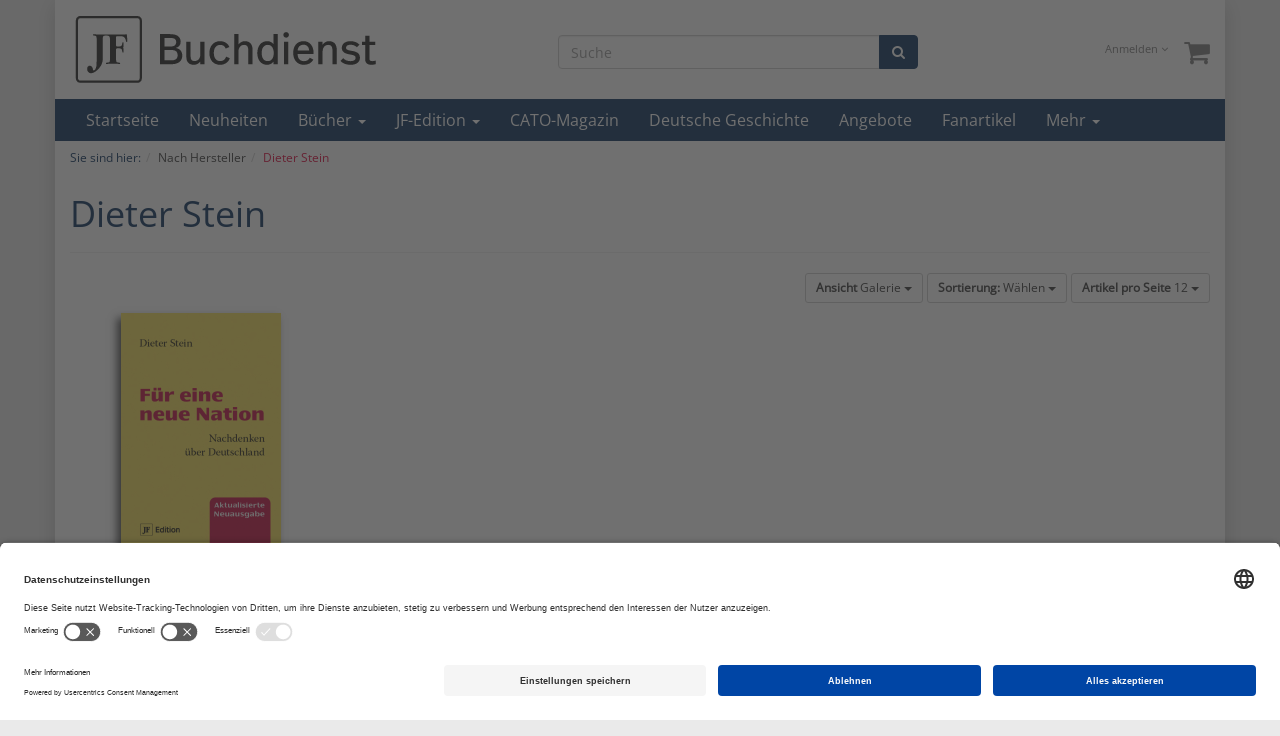

--- FILE ---
content_type: text/html; charset=UTF-8
request_url: https://jf-buchdienst.de/Nach-Autor/Dieter-Stein/
body_size: 11279
content:
<!DOCTYPE html>
<html lang="de"  class="wf-myriadpro-n7-active wf-myriadpro-i7-active wf-myriadpro-i4-active wf-myriadpro-n4-active wf-myriadpro-n6-active wf-myriadpro-i6-active wf-active">
    <head>

      <!-- Google tag (gtag.js) -->
      <script async src="https://www.googletagmanager.com/gtag/js?id=G-X81SFR40MJ"></script>
      <script>
        window.dataLayer = window.dataLayer || [];
        function gtag(){dataLayer.push(arguments);}
        gtag('js', new Date());

        gtag('config', 'G-X81SFR40MJ');
      </script>

      <!-- End Google tag (gtag.js)-->
      
                        <meta http-equiv="X-UA-Compatible" content="IE=edge"><meta name="viewport" id="Viewport" content="width=device-width, initial-scale=1, maximum-scale=1, minimum-scale=1, user-scalable=no"><meta http-equiv="Content-Type" content="text/html; charset=UTF-8"><title>JF-Buchdienst | Dieter Stein | Aktuelle Bücher zu Politik, Wirtschaft, Wissen und Geschichte</title><meta name="description" content="nach hersteller, dieter stein - Für eine neue Nation"><meta data-privacy-proxy-server="https://privacy-proxy-server.usercentrics.eu"><script type="application/javascript" src="https://privacy-proxy.usercentrics.eu/latest/uc-block.bundle.js"></script><script>uc.deactivateBlocking([""]);</script><meta name="keywords" content="nach, hersteller, dieter, stein, document, getelementsbyclassname, #039;tabbedwidgetbox, #039;, -, neue, nation"><meta property="og:site_name" content="https://jf-buchdienst.de/"><meta property="og:title" content="JF-Buchdienst | Dieter Stein | Aktuelle Bücher zu Politik, Wirtschaft, Wissen und Geschichte"><meta property="og:description" content="nach hersteller, dieter stein - Für eine neue Nation"><meta property="og:type" content="website"><meta property="og:image" content="https://jf-buchdienst.de/out/jf_buchdienstv3/img/basket.png"><meta property="og:url" content="https://jf-buchdienst.de/"><link rel="canonical" href="https://jf-buchdienst.de/Nach-Autor/Dieter-Stein/"><!-- iOS Homescreen Icon (version < 4.2)--><link rel="apple-touch-icon-precomposed" media="screen and (resolution: 163dpi)" href="https://jf-buchdienst.de/out/jf_buchdienstv3/img/favicons/favicon_512x512.png" /><!-- iOS Homescreen Icon --><link rel="apple-touch-icon-precomposed" href="https://jf-buchdienst.de/out/jf_buchdienstv3/img/favicons/favicon_512x512.png" /><!-- iPad Homescreen Icon (version < 4.2) --><link rel="apple-touch-icon-precomposed" media="screen and (resolution: 132dpi)" href="https://jf-buchdienst.de/out/jf_buchdienstv3/img/favicons/favicon_512x512.png" /><!-- iPad Homescreen Icon --><link rel="apple-touch-icon-precomposed" sizes="72x72" href="https://jf-buchdienst.de/out/jf_buchdienstv3/img/favicons/favicon_512x512.png" /><!-- iPhone 4 Homescreen Icon (version < 4.2) --><link rel="apple-touch-icon-precomposed" media="screen and (resolution: 326dpi)" href="https://jf-buchdienst.de/out/jf_buchdienstv3/img/favicons/favicon_512x512.png" /><!-- iPhone 4 Homescreen Icon --><link rel="apple-touch-icon-precomposed" sizes="114x114" href="https://jf-buchdienst.de/out/jf_buchdienstv3/img/favicons/favicon_512x512.png" /><!-- new iPad Homescreen Icon and iOS Version > 4.2 --><link rel="apple-touch-icon-precomposed" sizes="144x144" href="https://jf-buchdienst.de/out/jf_buchdienstv3/img/favicons/favicon_512x512.png" /><!-- Windows 8 --><meta name="msapplication-TileColor" content="#D83434"> <!-- Kachel-Farbe --><meta name="msapplication-TileImage" content="https://jf-buchdienst.de/out/jf_buchdienstv3/img/favicons/favicon_512x512.png"><!-- Fluid --><link rel="fluid-icon" href="https://jf-buchdienst.de/out/jf_buchdienstv3/img/favicons/favicon_512x512.png" title="JF-Buchdienst | Dieter Stein | Aktuelle Bücher zu Politik, Wirtschaft, Wissen und Geschichte" /><!-- Shortcut Icons --><link rel="shortcut icon" href="https://jf-buchdienst.de/out/jf_buchdienstv3/img/favicons/favicon.ico?rand=1" type="image/x-icon" /><link rel="icon" href="https://jf-buchdienst.de/out/jf_buchdienstv3/img/favicons/favicon_16x16.png" sizes="16x16" /><link rel="icon" href="https://jf-buchdienst.de/out/jf_buchdienstv3/img/favicons/favicon_32x32.png" sizes="32x32" /><link rel="icon" href="https://jf-buchdienst.de/out/jf_buchdienstv3/img/favicons/favicon_48x48.png" sizes="48x48" /><link rel="icon" href="https://jf-buchdienst.de/out/jf_buchdienstv3/img/favicons/favicon_64x64.png" sizes="64x64" /><link rel="icon" href="https://jf-buchdienst.de/out/jf_buchdienstv3/img/favicons/favicon_128x128.png" sizes="128x128" />

                <link rel="stylesheet" type="text/css" href="https://jf-buchdienst.de/modules/oe/oepaypal/out/src/css/paypal_installment.css?1709822626" />
<link rel="stylesheet" type="text/css" href="https://jf-buchdienst.de/modules/digidesk/dd_menu/out/src/css/style.min.css?1709822572" />
<link rel="stylesheet" type="text/css" href="https://jf-buchdienst.de/out/jf_buchdienstv3/src/css/styles.min.css?1742565814" />


        <!-- HTML5 shim and Respond.js IE8 support of HTML5 elements and media queries -->
        <!--[if lt IE 9]>
        <script src="https://oss.maxcdn.com/libs/html5shiv/3.7.0/html5shiv.js"></script>
        <script src="https://oss.maxcdn.com/libs/respond.js/1.4.2/respond.min.js"></script>
        <![endif]-->



    </head>
  <!-- OXID eShop Community Edition, Version 6, Shopping Cart System (c) OXID eSales AG 2003 - 2026 - https://www.oxid-esales.com -->
    <body class="cl-manufacturerlist" style="background:#eaeaea;">

        

    <div class="container">
            <div class="main-row">
                                        
    
        
    
    <header id="header">

        <div class="container-fluid">

            <div class="header-box">

                <div class="row">
                    <div class="col-xs-5 col-sm-6 col-md-4 logo-col">
                        
                                                                                                                <a href="https://jf-buchdienst.de/startseite/" title="JF-Buchdienst">
                                <img src="https://jf-buchdienst.de/out/jf_buchdienstv3/img/jf_kurzlogo_buchdienst_outline_schwarz.svg" alt="JF-Buchdienst" style="width:auto;max-width:90%;height:auto;;margin-top:-20px !important;margin-bottom:-30px !important;">
                                                        </a>
                        
                    </div>
                    <div class="col-xs-7 col-sm-6 col-md-4 col-md-push-4 menus-col">
                        
                            <div class="menu-dropdowns pull-right">
                                
                                                                        
                                
                                
                                                                        
                                

                                
                                                                                                                                                                                        <div class="btn-group service-menu showLogin">
    <button type="button" class="btn dropdown-toggle" data-toggle="dropdown" data-href="https://jf-buchdienst.de/mein-konto/">
        
                            Anmelden
                                    


            <i class="fa fa-angle-down hidden-xs"></i>
        
    </button>
    <ul class="dropdown-menu dropdown-menu-right pull-right" role="menu">
        
            <li>
                <div class="row">
                    <div class="col-xs-12 col-sm-5 pull-right">
                        <div class="service-menu-box clearfix">
                            <div class="topPopList">
    
        <span class="lead">Konto</span>
        <div class="flyoutBox">
            <ul id="services" class="list-unstyled">
                
                    <li>
                        <a href="https://jf-buchdienst.de/mein-konto/">Mein Konto</a>
                    </li>
                                        <li>
                        <a href="https://jf-buchdienst.de/mein-merkzettel/"><span>Mein Merkzettel</span></a>
                                            </li>
                                                                            
            </ul>
        </div>
    
</div>                                                    </div>
                    </div>
                                            <div class="col-xs-12 col-sm-7">
                            <div class="service-menu-box clearfix">
                                    <form class="form" id="login" name="login" action="https://jf-buchdienst.de/index.php?" method="post">
        <div id="loginBox" class="loginBox" >
            
<input type="hidden" name="lang" value="0" />
            <input type="hidden" name="mnid" value="at3anexbtemhxeva4dqfs7ttvkzssk1r" />
<input type="hidden" name="listtype" value="manufacturer" />
<input type="hidden" name="actcontrol" value="manufacturerlist" />

            <input type="hidden" name="fnc" value="login_noredirect">
            <input type="hidden" name="cl" value="manufacturerlist">
                        <input type="hidden" name="pgNr" value="0">
            <input type="hidden" name="CustomError" value="loginBoxErrors">
            
            <span class="lead">Anmelden</span>

            <div class="form-group">
                <input id="loginEmail" type="email" name="lgn_usr" value="" class="form-control" placeholder="E-Mail-Adresse">
            </div>

            <div class="form-group">
                <div class="input-group">
                    <input id="loginPasword" type="password" name="lgn_pwd" class="form-control" value="" placeholder="Passwort">
                    <span class="input-group-btn">
                        <a class="forgotPasswordOpener btn btn-default" href="https://jf-buchdienst.de/passwort-vergessen/" title="Passwort vergessen?">?</a>
                    </span>
                </div>
            </div>

                            <div class="checkbox">
                    <label>
                        <input type="checkbox" class="checkbox" value="1" name="lgn_cook" id="remember"> Passwort merken
                    </label>
                </div>
            
            <button type="submit" class="btn btn-primary">Anmelden</button>

                            <a class="btn" id="registerLink" role="button" href="https://jf-buchdienst.de/konto-eroeffnen/" title="Registrieren">Registrieren</a>
            
            

        </div>
    </form>
                            </div>
                        </div>
                                    </div>
            </li>
        
    </ul>
</div>
                                

                                
                                                                                                                                                                                        <div class="btn-group minibasket-menu">
    <button type="button" class="btn dropdown-toggle" data-toggle="dropdown" data-href="https://jf-buchdienst.de/warenkorb/">
        
            <i class="fa fa-shopping-cart fa-2x" aria-hidden="true"></i>
                    
    </button>
    <ul class="dropdown-menu dropdown-menu-right pull-right" role="menu">
        
            <li>
                <div class="row">
                    <div class="col-xs-12 pull-right">
                        <div class="minibasket-menu-box">
                            

            
            <div class="alert alert-info">Der Warenkorb ist leer.</div>
        
    
                        </div>
                    </div>
                </div>
            </li>
        
    </ul>
</div>
                                
                            </div>
                        
                    </div>
                    <div class="col-xs-12 col-sm-12 col-md-4 col-md-pull-3 search-col">
                        
            <form class="form search" role="form" action="https://jf-buchdienst.de/index.php?" method="get" name="search">
            
<input type="hidden" name="lang" value="0" />
            <input type="hidden" name="cl" value="search">

            
                <div class="input-group">
                    
                        <input class="form-control" type="text" id="searchParam" name="searchparam" value="" placeholder="Suche">
                    

                    
                        <span class="input-group-btn">
                            <button type="submit" class="btn btn-primary" title="Suchen">
                                <i class="fa fa-search"></i>
                            </button>
                        </span>
                    
                </div>
            
        </form>
                        </div>
                </div>

            </div>
        </div>



        
            <nav id="mainnavext" class="navbar navbar-default" role="navigation" >
        <div class="dd-menu-wrapper ">

            
                <div class="navbar-header">
                    <button type="button" class="navbar-toggle collapsed" data-toggle="collapse" data-target=".dd-menu">
                                                    <span class="sr-only">Toggle navigation</span>
                            <span class="icon-bar"></span>
                            <span class="icon-bar"></span>
                            <span class="icon-bar"></span>
                                                                    </button><span class="menu-header-span visible-xs-inline">Menü</span>
                                    </div>
            

            
                <div class="collapse navbar-collapse dd-menu" id="navbar-collapse">

                    
                    
                        <ul id="navigationext" class="nav navbar-nav">

                            
                                                                    

                            
        
        <li class="     ">
            <a href="https://jf-buchdienst.de/" target="_self" class=" "  aria-haspopup="true" aria-expanded="false" >
                Startseite            </a>
                    </li>
                                
        
        <li class="    link ">
            <a href="https://jf-buchdienst.de/Neuheiten/" target="_self" class=" "  aria-haspopup="true" aria-expanded="false" >
                Neuheiten            </a>
                    </li>
                                
        
                                            
                                
                
            
        
        <li class="dropdown dd-tree-dropdown     ">
            <a href="https://jf-buchdienst.de/Buecher/Politik/" target="_self" class="dropdown-toggle " data-toggle="dropdown" aria-haspopup="true" aria-expanded="false" >
                Bücher <span class="caret"></span>            </a>
                                                                            

    <ul class="dropdown-menu dd-nav-tree" role="menu"  >

                                                
                                        
            <li class="dropdown dd-nav-tree-dropdown" >
                <a href="https://jf-buchdienst.de/Buecher/Politik-und-Gesellschaft/" class=" dropdown-toggle  " target="_self" data-toggle="dropdown" aria-haspopup="true" aria-expanded="false" >Politik und Gesellschaft</a>
                                        

    <ul class="dropdown-menu dd-nav-tree dd-nav-tree-sub" role="menu"  >

                                                
                                        
            <li class="" >
                <a href="https://jf-buchdienst.de/Buecher/Politik-und-Gesellschaft/Energie-und-Klima/" class=" " target="_self"  aria-haspopup="true" aria-expanded="false" >Energie und Klima</a>
                            </li>
                                                
                                        
            <li class="" >
                <a href="https://jf-buchdienst.de/Buecher/Politik-und-Gesellschaft/Innen-und-Sozialpolitik/" class=" " target="_self"  aria-haspopup="true" aria-expanded="false" >Innen- und Sozialpolitik</a>
                            </li>
                                                
                                        
            <li class="" >
                <a href="https://jf-buchdienst.de/Buecher/Politik-und-Gesellschaft/Gesellschaft-und-Zusammenleben/" class=" " target="_self"  aria-haspopup="true" aria-expanded="false" >Gesellschaft und Zusammenleben</a>
                            </li>
            </ul>

                            </li>
                                                
                                        
            <li class="" >
                <a href="https://jf-buchdienst.de/Buecher/Politik/" class=" " target="_self"  aria-haspopup="true" aria-expanded="false" >Politik</a>
                            </li>
                                                
                                        
            <li class="" >
                <a href="https://jf-buchdienst.de/Buecher/Wirtschaft/" class=" " target="_self"  aria-haspopup="true" aria-expanded="false" >Wirtschaft</a>
                            </li>
                                                
                                        
            <li class="dropdown dd-nav-tree-dropdown" >
                <a href="https://jf-buchdienst.de/Buecher/Geschichte/" class=" dropdown-toggle  " target="_self" data-toggle="dropdown" aria-haspopup="true" aria-expanded="false" >Geschichte</a>
                                        

    <ul class="dropdown-menu dd-nav-tree dd-nav-tree-sub" role="menu"  >

                                                
                                        
            <li class="" >
                <a href="https://jf-buchdienst.de/Buecher/Geschichte/Fruehgeschichte-Altertum-Mittelalter/" class=" " target="_self"  aria-haspopup="true" aria-expanded="false" >Frühgeschichte, Altertum, Mittelalter</a>
                            </li>
                                                
                                        
            <li class="" >
                <a href="https://jf-buchdienst.de/Buecher/Geschichte/von-Luther-zu-Bismarck/" class=" " target="_self"  aria-haspopup="true" aria-expanded="false" >von Luther zu Bismarck</a>
                            </li>
                                                
                                        
            <li class="" >
                <a href="https://jf-buchdienst.de/Buecher/Geschichte/Kaiserreich-und-Weimarer-Republik/" class=" " target="_self"  aria-haspopup="true" aria-expanded="false" >Kaiserreich und Weimarer Republik</a>
                            </li>
                                                
                                        
            <li class="" >
                <a href="https://jf-buchdienst.de/Buecher/Geschichte/Drittes-Reich-und-Zweiter-Weltkrieg/" class=" " target="_self"  aria-haspopup="true" aria-expanded="false" >Drittes Reich und Zweiter Weltkrieg</a>
                            </li>
                                                
                                        
            <li class="" >
                <a href="https://jf-buchdienst.de/Buecher/Geschichte/Ost-und-West/" class=" " target="_self"  aria-haspopup="true" aria-expanded="false" >Ost und West</a>
                            </li>
            </ul>

                            </li>
                                                
                                        
            <li class="dropdown dd-nav-tree-dropdown" >
                <a href="https://jf-buchdienst.de/Buecher/Zeitgeschichte/" class=" dropdown-toggle  " target="_self" data-toggle="dropdown" aria-haspopup="true" aria-expanded="false" >Zeitgeschichte</a>
                                        

    <ul class="dropdown-menu dd-nav-tree dd-nav-tree-sub" role="menu"  >

                                                
                                        
            <li class="" >
                <a href="https://jf-buchdienst.de/Buecher/Zeitgeschichte/Widerstand/" class=" " target="_self"  aria-haspopup="true" aria-expanded="false" >Widerstand</a>
                            </li>
                                                
                                        
            <li class="" >
                <a href="https://jf-buchdienst.de/Buecher/Zeitgeschichte/Biographien-Berichte/" class=" " target="_self"  aria-haspopup="true" aria-expanded="false" >Biographien &amp; Berichte</a>
                            </li>
                                                
                                        
            <li class="" >
                <a href="https://jf-buchdienst.de/Buecher/Zeitgeschichte/DDR/" class=" " target="_self"  aria-haspopup="true" aria-expanded="false" >DDR</a>
                            </li>
                                                
                                        
            <li class="" >
                <a href="https://jf-buchdienst.de/Buecher/Zeitgeschichte/Zweiter-Weltkrieg/" class=" " target="_self"  aria-haspopup="true" aria-expanded="false" >Zweiter Weltkrieg</a>
                            </li>
                                                
                                        
            <li class="" >
                <a href="https://jf-buchdienst.de/Buecher/Zeitgeschichte/Zwischenkriegszeit/" class=" " target="_self"  aria-haspopup="true" aria-expanded="false" >Zwischenkriegszeit</a>
                            </li>
                                                
                                        
            <li class="" >
                <a href="https://jf-buchdienst.de/Buecher/Zeitgeschichte/Drittes-Reich/" class=" " target="_self"  aria-haspopup="true" aria-expanded="false" >Drittes Reich</a>
                            </li>
                                                
                                        
            <li class="" >
                <a href="https://jf-buchdienst.de/Buecher/Zeitgeschichte/Flucht-Vertreibung/" class=" " target="_self"  aria-haspopup="true" aria-expanded="false" >Flucht &amp; Vertreibung</a>
                            </li>
                                                
                                        
            <li class="" >
                <a href="https://jf-buchdienst.de/Buecher/Zeitgeschichte/Kriegsende-Nachkriegszeit/" class=" " target="_self"  aria-haspopup="true" aria-expanded="false" >Kriegsende &amp; Nachkriegszeit</a>
                            </li>
                                                
                                        
            <li class="" >
                <a href="https://jf-buchdienst.de/Buecher/Zeitgeschichte/Totalitarismus-Kommunismus/" class=" " target="_self"  aria-haspopup="true" aria-expanded="false" >Totalitarismus &amp; Kommunismus</a>
                            </li>
            </ul>

                            </li>
                                                
                                        
            <li class="" >
                <a href="https://jf-buchdienst.de/Buecher/Kultur/" class=" " target="_self"  aria-haspopup="true" aria-expanded="false" >Kultur</a>
                            </li>
                                                
                                        
            <li class="" >
                <a href="https://jf-buchdienst.de/Buecher/Wissen/" class=" " target="_self"  aria-haspopup="true" aria-expanded="false" >Wissen</a>
                            </li>
                                                
                                        
            <li class="" >
                <a href="https://jf-buchdienst.de/Buecher/Religion/" class=" " target="_self"  aria-haspopup="true" aria-expanded="false" >Religion</a>
                            </li>
                                                
                                        
            <li class="" >
                <a href="https://jf-buchdienst.de/Buecher/Philosophie/" class=" " target="_self"  aria-haspopup="true" aria-expanded="false" >Philosophie</a>
                            </li>
                                                
                                        
            <li class="dropdown dd-nav-tree-dropdown" >
                <a href="https://jf-buchdienst.de/Buecher/Romane/" class=" dropdown-toggle  " target="_self" data-toggle="dropdown" aria-haspopup="true" aria-expanded="false" >Romane</a>
                                        

    <ul class="dropdown-menu dd-nav-tree dd-nav-tree-sub" role="menu"  >

                                                
                                        
            <li class="" >
                <a href="https://jf-buchdienst.de/Buecher/Romane/Schoene-Bibliothek/" class=" " target="_self"  aria-haspopup="true" aria-expanded="false" >Schöne Bibliothek</a>
                            </li>
                                                
                                        
            <li class="" >
                <a href="https://jf-buchdienst.de/Buecher/Romane/Schmuckausgaben/" class=" " target="_self"  aria-haspopup="true" aria-expanded="false" >Schmuckausgaben</a>
                            </li>
            </ul>

                            </li>
                                                
                                        
            <li class="dropdown dd-nav-tree-dropdown" >
                <a href="https://jf-buchdienst.de/Buecher/Kinder-Jugendbuecher/" class=" dropdown-toggle  " target="_self" data-toggle="dropdown" aria-haspopup="true" aria-expanded="false" >Kinder &amp; Jugendbücher</a>
                                        

    <ul class="dropdown-menu dd-nav-tree dd-nav-tree-sub" role="menu"  >

                                                
                                        
            <li class="" >
                <a href="https://jf-buchdienst.de/Buecher/Kinder-Jugendbuecher/fuer-Weihnachten/" class=" " target="_self"  aria-haspopup="true" aria-expanded="false" >für Weihnachten</a>
                            </li>
                                                
                                        
            <li class="" >
                <a href="https://jf-buchdienst.de/Buecher/Kinder-Jugendbuecher/Kleinkindbuch-2-6-Jahre/" class=" " target="_self"  aria-haspopup="true" aria-expanded="false" >Kleinkindbuch 2 - 6 Jahre</a>
                            </li>
                                                
                                        
            <li class="" >
                <a href="https://jf-buchdienst.de/Buecher/Kinder-Jugendbuecher/Kinderbuch-6-12-Jahre/" class=" " target="_self"  aria-haspopup="true" aria-expanded="false" >Kinderbuch 6 - 12 Jahre</a>
                            </li>
                                                
                                        
            <li class="" >
                <a href="https://jf-buchdienst.de/Buecher/Kinder-Jugendbuecher/Jugendbuch-12-16-Jahre/" class=" " target="_self"  aria-haspopup="true" aria-expanded="false" >Jugendbuch 12 - 16 Jahre</a>
                            </li>
                                                
                                        
            <li class="" >
                <a href="https://jf-buchdienst.de/Buecher/Kinder-Jugendbuecher/Natur-Abenteuer/" class=" " target="_self"  aria-haspopup="true" aria-expanded="false" >Natur / Abenteuer</a>
                            </li>
                                                
                                        
            <li class="" >
                <a href="https://jf-buchdienst.de/Buecher/Kinder-Jugendbuecher/Basteln-Kreatives/" class=" " target="_self"  aria-haspopup="true" aria-expanded="false" >Basteln / Kreatives</a>
                            </li>
                                                
                                        
            <li class="" >
                <a href="https://jf-buchdienst.de/Buecher/Kinder-Jugendbuecher/Klassiker-Nostalgie/" class=" " target="_self"  aria-haspopup="true" aria-expanded="false" >Klassiker / Nostalgie</a>
                            </li>
                                                
                                        
            <li class="" >
                <a href="https://jf-buchdienst.de/Buecher/Kinder-Jugendbuecher/Christliche-Kinderbuecher/" class=" " target="_self"  aria-haspopup="true" aria-expanded="false" >Christliche Kinderbücher</a>
                            </li>
                                                
                                        
            <li class="dropdown dd-nav-tree-dropdown" >
                <a href="https://jf-buchdienst.de/Buecher/Kinder-Jugendbuecher/Graphic-Novel/" class=" dropdown-toggle  " target="_self" data-toggle="dropdown" aria-haspopup="true" aria-expanded="false" >Graphic Novel</a>
                                        

    <ul class="dropdown-menu dd-nav-tree dd-nav-tree-sub" role="menu"  >

                                                
                                        
            <li class="" >
                <a href="https://jf-buchdienst.de/Buecher/Kinder-Jugendbuecher/Graphic-Novel/Mythen-der-Antike/" class=" " target="_self"  aria-haspopup="true" aria-expanded="false" >Mythen der Antike</a>
                            </li>
            </ul>

                            </li>
            </ul>

                            </li>
                                                
                                        
            <li class="" >
                <a href="https://jf-buchdienst.de/Buecher/Poesie/" class=" " target="_self"  aria-haspopup="true" aria-expanded="false" >Poesie</a>
                            </li>
                                                
                                        
            <li class="" >
                <a href="https://jf-buchdienst.de/Buecher/Erzaehlungen/" class=" " target="_self"  aria-haspopup="true" aria-expanded="false" >Erzählungen</a>
                            </li>
                                                
                                        
            <li class="" >
                <a href="https://jf-buchdienst.de/Buecher/Biographien/" class=" " target="_self"  aria-haspopup="true" aria-expanded="false" >Biographien</a>
                            </li>
                                                
                                        
            <li class="" >
                <a href="https://jf-buchdienst.de/Buecher/Freizeit/" class=" " target="_self"  aria-haspopup="true" aria-expanded="false" >Freizeit</a>
                            </li>
                                                
                                        
            <li class="" >
                <a href="https://jf-buchdienst.de/Buecher/Klassiker/" class=" " target="_self"  aria-haspopup="true" aria-expanded="false" >Klassiker</a>
                            </li>
            </ul>

                                    
                    </li>
                                
        
                                            
                                
                
            
        
        <li class="dropdown dd-tree-dropdown     ">
            <a href="https://jf-buchdienst.de/JF-Edition/" target="_self" class="dropdown-toggle " data-toggle="dropdown" aria-haspopup="true" aria-expanded="false" >
                JF-Edition <span class="caret"></span>            </a>
                                                                            

    <ul class="dropdown-menu dd-nav-tree" role="menu"  >

                                                
                                        
            <li class="" >
                <a href="https://jf-buchdienst.de/JF-Edition/Karlheinz-Weissmann/" class=" " target="_self"  aria-haspopup="true" aria-expanded="false" >Karlheinz Weißmann</a>
                            </li>
                                                
                                        
            <li class="" >
                <a href="https://jf-buchdienst.de/JF-Edition/Dieter-Stein/" class=" " target="_self"  aria-haspopup="true" aria-expanded="false" >Dieter Stein</a>
                            </li>
                                                
                                        
            <li class="" >
                <a href="https://jf-buchdienst.de/JF-Edition/Alain-de-Benoist/" class=" " target="_self"  aria-haspopup="true" aria-expanded="false" >Alain de Benoist</a>
                            </li>
                                                
                                        
            <li class="" >
                <a href="https://jf-buchdienst.de/JF-Edition/Guenter-Zehm/" class=" " target="_self"  aria-haspopup="true" aria-expanded="false" >Günter Zehm</a>
                            </li>
                                                
                                        
            <li class="" >
                <a href="https://jf-buchdienst.de/JF-Edition/Thorsten-Hinz/" class=" " target="_self"  aria-haspopup="true" aria-expanded="false" >Thorsten Hinz</a>
                            </li>
                                                
                                        
            <li class="" >
                <a href="https://jf-buchdienst.de/JF-Edition/Wolfgang-Venohr/" class=" " target="_self"  aria-haspopup="true" aria-expanded="false" >Wolfgang Venohr</a>
                            </li>
                                                
                                        
            <li class="" >
                <a href="https://jf-buchdienst.de/JF-Edition/Felix-Krautkraemer/" class=" " target="_self"  aria-haspopup="true" aria-expanded="false" >Felix Krautkrämer</a>
                            </li>
            </ul>

                                    
                    </li>
                                
        
        <li class="     ">
            <a href="https://jf-buchdienst.de/CATO-Magazin/" target="_self" class=" "  aria-haspopup="true" aria-expanded="false" >
                CATO-Magazin            </a>
                    </li>
                                
        
        <li class="     ">
            <a href="https://jf-buchdienst.de/Deutsche-Geschichte/" target="_self" class=" "  aria-haspopup="true" aria-expanded="false" >
                Deutsche Geschichte            </a>
                    </li>
                                
        
        <li class="    sale ">
            <a href="https://jf-buchdienst.de/Angebote/" target="_self" class=" "  aria-haspopup="true" aria-expanded="false" >
                Angebote            </a>
                    </li>
                                
        
        <li class="     ">
            <a href="https://jf-buchdienst.de/Fanartikel/" target="_self" class=" "  aria-haspopup="true" aria-expanded="false" >
                Fanartikel            </a>
                    </li>
                                
        
        <li class="     ">
            <a href="https://jf-buchdienst.de/Hoerbuecher/" target="_self" class=" "  aria-haspopup="true" aria-expanded="false" >
                Hörbücher            </a>
                    </li>
                                
        
        <li class="     ">
            <a href="https://jf-buchdienst.de/Filme/" target="_self" class=" "  aria-haspopup="true" aria-expanded="false" >
                Filme            </a>
                    </li>
    
                                                                    <li class="dropdown dd-tree-dropdown moreLinks" style="display: none;">
                                        <a href="javascript:void(null)" class="dropdown-toggle" data-toggle="dropdown" aria-haspopup="true" aria-expanded="false">
                                            Mehr <span class="caret"></span>
                                        </a>
                                        <ul class="dropdown-menu dd-nav-tree" role="menu"></ul>
                                    </li>
                                                            

                        </ul>
                    

                    
                </div>
            

        </div>
    </nav>

            
        
    
    

        

    </header>




    

    
    <div id="wrapper" >

        <div class="container-fluid">

            <div class="underdog">

                <div class="row">

                    
                </div>

                <div class="content-box">

                                            
                            
    <div class="row"><div class="col-xs-12"><ol id="breadcrumb" class="breadcrumb" itemscope itemtype="http://schema.org/BreadcrumbList"><li class="text-muted">Sie sind hier:</li><li itemprop="itemListElement" itemscope itemtype="http://schema.org/ListItem"><a href="https://jf-buchdienst.de/Nach-Autor/" title="Nach Hersteller" itemprop="item"><span itemprop="name">Nach Hersteller</span></a><meta itemprop="position" content="1" /></li><li itemprop="itemListElement" itemscope itemtype="http://schema.org/ListItem" class="active"><a href="https://jf-buchdienst.de/Nach-Autor/Dieter-Stein/" title="Dieter Stein" itemprop="item"><span itemprop="name">Dieter Stein</span></a><meta itemprop="position" content="2" /></li></ol></div></div>
                        
                    
                        

                    <div class="row">
                        
                        <div class="col-xs-12 ">

                            <div id="content">
                                
                                    
                                                                                
        
        <div class="page-header">
                        <h1>
                Dieter Stein
                            </h1>
        </div>

                
        


            

        
    
        





    
                            
                <div class="listRefine">
                    <div class="refineParams row clear">
    <div class="col-xs-12 pagination-options">
                                    <div class="pull-left">
                            
                                </div>
                    
                    <div class="pull-right options">
                                            
    <div class="btn-group hidden-xs">
        <button type="button" class="btn btn-default btn-sm dropdown-toggle" data-toggle="dropdown">
            <strong>Ansicht</strong> Galerie <span class="caret"></span>
        </button>
        <ul class="dropdown-menu" role="menu">
            <li><a href="https://jf-buchdienst.de/Nach-Autor/Dieter-Stein/?ldtype=infogrid&amp;_artperpage=12&amp;pgNr=0&amp;cl=manufacturerlist&amp;searchparam=&amp;mnid=at3anexbtemhxeva4dqfs7ttvkzssk1r" >Galerie zweispaltig</a></li>
            <li><a href="https://jf-buchdienst.de/Nach-Autor/Dieter-Stein/?ldtype=grid&amp;_artperpage=12&amp;pgNr=0&amp;cl=manufacturerlist&amp;searchparam=&amp;mnid=at3anexbtemhxeva4dqfs7ttvkzssk1r" class="selected" >Galerie</a></li>
            <li><a href="https://jf-buchdienst.de/Nach-Autor/Dieter-Stein/?ldtype=line&amp;_artperpage=12&amp;pgNr=0&amp;cl=manufacturerlist&amp;searchparam=&amp;mnid=at3anexbtemhxeva4dqfs7ttvkzssk1r" >Liste</a></li>
        </ul>
    </div>
                    
                                            
                                            
        <div class="btn-group">
            <button type="button" class="btn btn-default btn-sm dropdown-toggle" data-toggle="dropdown">
                <strong>Sortierung:</strong>
                                    Wählen
                                <span class="caret"></span>
            </button>
            <ul class="dropdown-menu" role="menu">
                                    <li class="desc">
                        <a href="https://jf-buchdienst.de/Nach-Autor/Dieter-Stein/?ldtype=grid&amp;_artperpage=12&amp;listorderby=oxtitle&amp;listorder=desc&amp;pgNr=0&amp;cl=manufacturerlist&amp;searchparam=&amp;mnid=at3anexbtemhxeva4dqfs7ttvkzssk1r" title="Titel absteigend">
                            <i class="fa fa-caret-down"></i> Titel
                        </a>
                    </li>
                    <li class="asc">
                        <a href="https://jf-buchdienst.de/Nach-Autor/Dieter-Stein/?ldtype=grid&amp;_artperpage=12&amp;listorderby=oxtitle&amp;listorder=asc&amp;pgNr=0&amp;cl=manufacturerlist&amp;searchparam=&amp;mnid=at3anexbtemhxeva4dqfs7ttvkzssk1r" title="Titel aufsteigend">
                            <i class="fa fa-caret-up"></i> Titel
                        </a>
                    </li>
                                    <li class="desc">
                        <a href="https://jf-buchdienst.de/Nach-Autor/Dieter-Stein/?ldtype=grid&amp;_artperpage=12&amp;listorderby=oxprice&amp;listorder=desc&amp;pgNr=0&amp;cl=manufacturerlist&amp;searchparam=&amp;mnid=at3anexbtemhxeva4dqfs7ttvkzssk1r" title="Preis absteigend">
                            <i class="fa fa-caret-down"></i> Preis
                        </a>
                    </li>
                    <li class="asc">
                        <a href="https://jf-buchdienst.de/Nach-Autor/Dieter-Stein/?ldtype=grid&amp;_artperpage=12&amp;listorderby=oxprice&amp;listorder=asc&amp;pgNr=0&amp;cl=manufacturerlist&amp;searchparam=&amp;mnid=at3anexbtemhxeva4dqfs7ttvkzssk1r" title="Preis aufsteigend">
                            <i class="fa fa-caret-up"></i> Preis
                        </a>
                    </li>
                                    <li class="desc">
                        <a href="https://jf-buchdienst.de/Nach-Autor/Dieter-Stein/?ldtype=grid&amp;_artperpage=12&amp;listorderby=oxinsert&amp;listorder=desc&amp;pgNr=0&amp;cl=manufacturerlist&amp;searchparam=&amp;mnid=at3anexbtemhxeva4dqfs7ttvkzssk1r" title="Angelegt am absteigend">
                            <i class="fa fa-caret-down"></i> Angelegt am
                        </a>
                    </li>
                    <li class="asc">
                        <a href="https://jf-buchdienst.de/Nach-Autor/Dieter-Stein/?ldtype=grid&amp;_artperpage=12&amp;listorderby=oxinsert&amp;listorder=asc&amp;pgNr=0&amp;cl=manufacturerlist&amp;searchparam=&amp;mnid=at3anexbtemhxeva4dqfs7ttvkzssk1r" title="Angelegt am aufsteigend">
                            <i class="fa fa-caret-up"></i> Angelegt am
                        </a>
                    </li>
                            </ul>
        </div>
                        
                                            
<div class="btn-group">
    <button type="button" class="btn btn-default btn-sm dropdown-toggle" data-toggle="dropdown">
        <strong>Artikel pro Seite</strong>
                    12
                <span class="caret"></span>
    </button>
    <ul class="dropdown-menu" role="menu">
                    <li>
                <a href="https://jf-buchdienst.de/Nach-Autor/Dieter-Stein/?ldtype=grid&amp;_artperpage=12&amp;pgNr=0&amp;cl=manufacturerlist&amp;searchparam=&amp;mnid=at3anexbtemhxeva4dqfs7ttvkzssk1r"  class="selected">12</a>
            </li>
                    <li>
                <a href="https://jf-buchdienst.de/Nach-Autor/Dieter-Stein/?ldtype=grid&amp;_artperpage=24&amp;pgNr=0&amp;cl=manufacturerlist&amp;searchparam=&amp;mnid=at3anexbtemhxeva4dqfs7ttvkzssk1r" >24</a>
            </li>
                    <li>
                <a href="https://jf-buchdienst.de/Nach-Autor/Dieter-Stein/?ldtype=grid&amp;_artperpage=48&amp;pgNr=0&amp;cl=manufacturerlist&amp;searchparam=&amp;mnid=at3anexbtemhxeva4dqfs7ttvkzssk1r" >48</a>
            </li>
            </ul>
</div>                                </div>
                <div class="clearfix"></div>
    </div>
</div>

    
		                </div>
            

                        
                
    
    
    
<div class="boxwrapper" id="boxwrapper_productList">
    
                    

        <div class="list-container" id="productList">
                            
                
                                    <div class="row gridView newItems">
                
                <div class="productData col-xs-12 col-sm-6 col-md-3 productBox">
                    <form name="tobasketproductList_1" action="https://jf-buchdienst.de/index.php?" method="post">
        <div class="hidden">
            <input type="hidden" name="mnid" value="at3anexbtemhxeva4dqfs7ttvkzssk1r" />
<input type="hidden" name="listtype" value="manufacturer" />
<input type="hidden" name="actcontrol" value="manufacturerlist" />

            
<input type="hidden" name="lang" value="0" />
            <input type="hidden" name="pgNr" value="0">
                                                    <input type="hidden" name="cl" value="manufacturerlist">
                                                    <input type="hidden" name="fnc" value="tobasket">
                                <input type="hidden" name="aid" value="df89ada79b447e764888e0fa69d65dbb">
                                    <input type="hidden" name="anid" value="df89ada79b447e764888e0fa69d65dbb">
                                <input type="hidden" name="am" value="1">
                                </div>

        
        <div class="picture text-center">
            <a href="https://jf-buchdienst.de/Nach-Autor/Dieter-Stein/Fuer-eine-neue-Nation-2022.html" title="Für eine neue Nation ">
                <img src="https://jf-buchdienst.de/out/jf_buchdienstv3/img/spinner.gif" data-src="https://jf-buchdienst.de/out/pictures/generated/product/1/390_245_100/Fuer_eine_neue_Nation.jpg" alt="Für eine neue Nation " class="img-responsive">
            </a>
        </div>
        

        <div class="listDetails text-center manufacturer">
                                <span><a href="https://jf-buchdienst.de/Nach-Autor/Dieter-Stein/">Dieter Stein</a></span>
                  </div>
        <div class="listDetails text-center">
            
                <div class="title">
                    <a id="productList_1" href="https://jf-buchdienst.de/Nach-Autor/Dieter-Stein/Fuer-eine-neue-Nation-2022.html" class="title" title="Für eine neue Nation ">
                        <span>Für eine neue Nation </span>
                    </a>
                </div>
            

            <div class="price text-center">
                <div class="content">
                    
                                                                                                            
                            
                            
                                                                    <span class="lead text-nowrap">
                                                                                                                                    19,90
                                                                                                                            €
                                                                                     *                                                                            </span>
                                                            
                                                                        
                </div>
            </div>
            
                <div class="actions text-center">
                    <div class="btn-group">
                                                                                    <button type="submit" class="btn btn-default hasTooltip" data-placement="bottom" title="In den Warenkorb" data-container="body">
                                    <i class="fa fa-shopping-cart"></i>
                                </button>
                                                        <a class="btn btn-primary" href="https://jf-buchdienst.de/Nach-Autor/Dieter-Stein/Fuer-eine-neue-Nation-2022.html" >Details zum Titel</a>
                                            </div>
                </div>
            
        </div>
    </form>

                </div>

                                    </div>
                
                            
                        
        </div>
    </div>            
            
                <div class="refineParams row clear bottomParams">
    <div class="col-xs-12 pagination-options">
                                    
                        
                <div class="clearfix"></div>
    </div>
</div>

            
                    
    

                                                                    
                            </div>

                        </div>

                                            </div>

                </div>

            </div>

        </div>

    </div>

    
            

    
	<div id="payment" style="text-align: center;padding-bottom: 10px;padding-top: 16px;background-color: #002957; border-top: 2px solid #E7E7E7;">
    <div class="test" style="text-transform: uppercase;font-weight: 400;font-size: 18px;color:#fff;"></div>
    <div class="row">
      <div class="col-xs-12 col-md-4">
        <div class="payment-box">
          <div class="invoice"><img class="invoice-img" src="/out/pictures/promo/rechnungtxt.svg" /></div>
        </div>
      </div>
      <div class="col-xs-12 col-md-4">
        <div class="payment-box">
          <div class="sepa"><img class="sepa-img" src="/out/pictures/promo/lastschriftlogo-qf_rgb.svg" /></div>
        </div>
      </div>
      <div class="col-xs-12 col-md-4">
        <div class="payment-box">
          <div class="paypal"><img class="paypal-img" src="/out/pictures/promo/de-pp-logo-200px.png" /></div>
        </div>
      </div>
    </div>
  </div>

    <footer id="footer">
        <div class="container-fluid">
            <div class="row">
                <div class="col-xs-12 col-md-8">
                    <div class="row">
                        <div class="footer-left-part">
                            
                                <section class="col-xs-12 col-sm-4 footer-box footer-box-service" style="text-align:center;">
                                    <div class="h4 footer-box-title">Service</div>
                                    <div class="footer-box-content">
                                        
                                            <ul class="services list-unstyled">
        
            <li><a href="https://jf-buchdienst.de/kontakt/">Kontakt</a></li>
                                                            
                <li>
                    <a href="https://jf-buchdienst.de/warenkorb/">
                        Warenkorb
                    </a>
                                    </li>
            
                        <li><a href="https://jf-buchdienst.de/mein-konto/">Konto</a></li>
            <li>
                <a href="https://jf-buchdienst.de/mein-merkzettel/">
                    Merkzettel
                </a>
                            </li>
                                
    </ul>
                                        
                                    </div>
                                </section>
                            
                            
                                <section class="col-xs-12 col-sm-4 footer-box footer-box-information" style="text-align:center;">
                                    <div class="h4 footer-box-title">Informationen</div>
                                    <div class="footer-box-content">
                                        
                                            <ul class="information list-unstyled">
                    <li><a href="https://jf-buchdienst.de/Impressum/">Impressum</a></li>
                            <li><a href="https://jf-buchdienst.de/AGB/">AGB</a></li>
                            <li><a href="https://jf-buchdienst.de/Datenschutz/">Datenschutz</a></li>
                            <li><a href="https://jf-buchdienst.de/Versand-und-Kosten/">Versand und Kosten</a></li>
                            <li><a href="https://jf-buchdienst.de/Widerrufsrecht/">Widerrufsrecht</a></li>
                            <li><a href="https://jf-buchdienst.de/Wie-bestellen/">Wie bestellen?</a></li>
                                    <li><a href="https://jf-buchdienst.de/newsletter/">Newsletter</a></li>
                    </ul>
                                        
                                    </div>
                                </section>
                            
                                                                                            
                                    <section class="col-xs-12 col-sm-4 footer-box footer-box-categories" style="text-align:center;">
                                        <div class="h4 footer-box-title">Kategorien</div>
                                        <div class="footer-box-content">
                                            
                                                <ul class="categories list-unstyled">
                                                                                                <li><a href="https://jf-buchdienst.de/Ertraege-aus-der-Bibliothek-des-Konservatismus/" >Erträge aus der Bibliothek des Konservatismus </a></li>
                                                                                                                                            <li><a href="https://jf-buchdienst.de/Interviews-mit-Autoren/" >Interviews mit Autoren </a></li>
                                                                                                                <li><a href="https://jf-buchdienst.de/Neuheiten/" >Neuheiten </a></li>
                                                                                                                                                                                                    <li><a href="https://jf-buchdienst.de/Buecher/Politik/" >Bücher </a></li>
                                                                                                                <li><a href="https://jf-buchdienst.de/JF-Edition/" >JF Edition </a></li>
                                                                                    <li><a href="https://jf-buchdienst.de/CATO-Magazin/" >CATO Magazin </a></li>
                                                                                    <li><a href="https://jf-buchdienst.de/Deutsche-Geschichte/" >Deutsche Geschichte </a></li>
                                                                                    <li><a href="https://jf-buchdienst.de/Angebote/" >Angebote </a></li>
                                                                                    <li><a href="https://jf-buchdienst.de/Fanartikel/" >Fanartikel </a></li>
                                                                                    <li><a href="https://jf-buchdienst.de/Hoerbuecher/" >Hörbücher </a></li>
                                                                                    <li><a href="https://jf-buchdienst.de/Filme/" >Filme </a></li>
                                    </ul>
    

                                            
                                        </div>
                                    </section>
                                
                                                    </div>
                    </div>
                </div>
                <div class="col-xs-12 col-md-4">
                    <div class="row">
                        <div class="footer-right-part">
                            <div class="col-xs-12 col-sm-12 col-sm-offset-0">
                                <section class="footer-box footer-box-newsletter">
                                    <div class="h4 footer-box-title"></div>
                                    <div class="footer-box-content">

                                        <div class="shop_informations" style="text-align:center;">
	<div class="f_phone"><img class="f_phone_img" src="/out/pictures/promo/call_fill1_wght500_grad0_opsz48.svg"/><span>030-86 49 53-25</span></div>
  <div class="f_shipping"><img class="f_shipping_img" src="/out/pictures/promo/local_shipping_fill1_wght500_grad0_opsz48.svg"/><span><span style="text-transform:uppercase">Gratis</span>-Versand</span><br/><span class="f_shipping_info">ab <span style="font-size:16px; margin:0;">40</span> EUR innerhalb Deutschlands</span></div>
  <div class="f_safety"><img class="f_safety_img" src="/out/pictures/promo/shield_locked_fill1_wght500_grad0_opsz48.svg"/><span>Sicher dank SSL</span></div>
</div>                                    </div>
                                </section>



                                
                                

                            </div>
                        </div>
                    </div>
                </div>
            </div>

            <div class="spacer"></div>

                                            </div>

                
        
                <div id="incVatInfo">
                        * Alle Preise <span class="deliveryInfo">inkl. MwSt., zzgl. <a href="https://jf-buchdienst.de/Versand-und-Kosten/">Versandkosten</a></span>
                    </div>
                
        
            </footer>

    <div class="legal">
        <div class="container-fluid">
            <div class="legal-box">
                <div class="row">
                    <section class="col-sm-12">
                        
                                                            <div>JF-Buchdienst – Aktuelle Bücher zu Politik, Geschichte, Zeitgeschehen, Kultur, Wissen u.v.m.</div>
                                                    
                    </section>
                </div>
            </div>
        </div>

    </div>



    
    

    <i class="fa fa-chevron-circle-up icon-4x" id="jumptotop"></i>

                            </div>
        </div>

        
        
        <script id="usercentrics-cmp"
            data-settings-id="-xwQHDmTAOZ1pz"
            src="https://app.usercentrics.eu/browser-ui/latest/bundle.js"
            defer></script>

            <script>
    var oFlow = oFlow || [];
    oFlow.i18n =
        {
            DD_FORM_VALIDATION_VALIDEMAIL:     "Bitte geben Sie eine gültige E-Mail-Adresse ein.",
            DD_FORM_VALIDATION_PASSWORDAGAIN:  "Die Passwörter stimmen nicht überein.",
            DD_FORM_VALIDATION_NUMBER:         "Bitte geben Sie eine Zahl ein.",
            DD_FORM_VALIDATION_INTEGER:        "Es sind keine Nachkommastellen erlaubt.",
            DD_FORM_VALIDATION_POSITIVENUMBER: "Bitte geben Sie eine positive Zahl ein.",
            DD_FORM_VALIDATION_NEGATIVENUMBER: "Bitte geben Sie eine negative Zahl ein.",
            DD_FORM_VALIDATION_REQUIRED:       "Bitte Wert angeben.",
            DD_FORM_VALIDATION_CHECKONE:       "Bitte wählen Sie mindestens eine Option.",
            DD_NAVIGATION_MORE:                "Mehr"
        };
</script>
            
            
            
        


        
        <!--[if gte IE 9]><style type="text/css">.gradient {filter:none;}</style><![endif]-->
        <script type="text/javascript" src="https://jf-buchdienst.de/out/jf_buchdienstv3/src/js/libs/jquery.min.js?1666789119"></script>
<script type="text/javascript" src="https://jf-buchdienst.de/out/jf_buchdienstv3/src/js/libs/jquery-ui.min.js?1666789119"></script>
<script type="text/javascript" src="https://jf-buchdienst.de/out/jf_buchdienstv3/src/js/scripts.min.js?1666789119"></script>
<script type="text/javascript" src="https://www.paypal.com/sdk/js?client-id=&components=messages"></script>
<script type="text/javascript" src="https://jf-buchdienst.de/out/jf_buchdienstv3/src/js/widgets/oxequalizer.min.js?1666789119"></script>
<script type="text/javascript" src="https://jf-buchdienst.de/modules/digidesk/dd_menu/out/src/js/scripts.min.js?1709822572"></script><script type="text/javascript" data-oxid="01e8d12631011fd8591b453ac2bcca21">$(window).load(function(){ if( !isMobileDevice() ) { oxEqualizer.equalHeight( $( '#content .subcatList .row .panel-body' ) ); } });
// Create installment banner holder
    var newNode = document.createElement('div');
    newNode.setAttribute('id', 'paypal-installment-banner-container');
    var referenceNode = document.querySelector('.page-header');

    if (referenceNode) {
        referenceNode.parentNode.insertBefore(newNode, referenceNode.nextSibling);
    } else {
        console.warn('Installment banners was not added due to missing element `.page-header`');
    }

    var PayPalMessage = function () {
        var windowWidth = window.innerWidth || document.documentElement.clientWidth || document.body.clientWidth;
        var bannerLayout = windowWidth <= 400 ? 'text' : 'flex';

        paypal.Messages({
            amount: 0,
            currency: 'EUR',
            countryCode: 'DE',
            style: {
                layout: bannerLayout,
                color: 'blue',
                ratio: '20x1'
            }
        }).render('#paypal-installment-banner-container');
    };

    var initWhenPayPalMessageAvailable = function (){
        if (typeof paypal !== 'undefined' && typeof paypal.Messages !== 'undefined') {
            PayPalMessage();
        } else {
            setTimeout(function(){
                initWhenPayPalMessageAvailable();
            }, 100);
        }
    }

    if (document.readyState === 'loading') {
        document.addEventListener('DOMContentLoaded', initWhenPayPalMessageAvailable);
    } else {
        initWhenPayPalMessageAvailable();
    }

    window.onresize = function () {
        initWhenPayPalMessageAvailable();
    }</script>

                    


<script type="text/javascript">var sBaseUrl = 'https://jf-buchdienst.de/index.php?';var sActCl = 'manufacturerlist';</script>

    <script>
        (function(i,s,o,g,r,a,m){i['GoogleAnalyticsObject']=r;i[r]=i[r]||function(){
            (i[r].q=i[r].q||[]).push(arguments)},i[r].l=1*new Date();a=s.createElement(o),
                m=s.getElementsByTagName(o)[0];a.async=1;a.src=g;m.parentNode.insertBefore(a,m)
        })(window,document,'script','//www.google-analytics.com/analytics.js','ga');

        ga('create', 'G-X81SFR40MJ');
                            ga('set', 'anonymizeIp', true);
                ga('send', 'pageview');
    </script>



        
        
    </body>
</html>

--- FILE ---
content_type: image/svg+xml
request_url: https://jf-buchdienst.de/out/pictures/promo/lastschriftlogo-qf_rgb.svg
body_size: 7175
content:
<?xml version="1.0" encoding="utf-8"?>
<!-- Generator: Adobe Illustrator 27.8.1, SVG Export Plug-In . SVG Version: 6.00 Build 0)  -->
<svg version="1.1" xmlns="http://www.w3.org/2000/svg" xmlns:xlink="http://www.w3.org/1999/xlink" x="0px" y="0px"
	 viewBox="0 0 694.49 283.46" style="enable-background:new 0 0 694.49 283.46;" xml:space="preserve">
<style type="text/css">
	.st0{fill:#FFFFFF;}
	.st1{fill:#005DA0;}
	.st2{fill:#AEB1BC;}
</style>
<g id="Ebene_2">
	<path class="st0" d="M685.61,281.86H8.88c-3.98,0-7.21-3.23-7.21-7.21V8.81c0-3.98,3.23-7.21,7.21-7.21h676.74
		c3.98,0,7.21,3.23,7.21,7.21v265.84C692.82,278.63,689.59,281.86,685.61,281.86z"/>
</g>
<g id="Ebene_1">
	<path class="st1" d="M352.7,152.89c-9.32,0-17.89-2.25-24.86-6l2.36-15.54c7.07,3.75,14.36,5.89,22.28,5.89
		c8.79,0,12.64-3.21,12.64-8.79c0-12.64-36.96-7.28-36.96-34.18c0-13.61,8.79-24.64,29.14-24.64c7.82,0,16.29,1.61,22.5,4.18
		l-2.25,15.21c-6.64-2.14-13.29-3.43-19.39-3.43c-9.96,0-12.64,3.43-12.64,7.71c0,12.53,36.96,6.75,36.96,33.96
		C382.49,143.14,371.45,152.89,352.7,152.89z"/>
	<path class="st1" d="M452.14,135.65l0,15.75H397.5V71.05h54.63l0,15.96h-36.53v15.96h29.67v14.35h-29.67v18.32H452.14z"/>
	<path class="st1" d="M496.94,125.25h-10.71v26.14h-18.11V71.05h28.82c22.29,0,31.39,8.78,31.39,27.53
		C528.33,115.51,519.33,125.25,496.94,125.25z M496.94,86.15h-10.71v24.64h10.71c8.89,0,12.75-2.25,12.75-12.32
		C509.69,88.83,506.26,86.15,496.94,86.15z"/>
	<path class="st1" d="M583.53,135.75h-29.14l-4.5,15.64h-19.07l27.74-80.35h21.54l28.07,80.35h-20.14L583.53,135.75z M566.81,93.11
		l-8.04,27.54h20.46l-7.71-27.54l-2.15-8.46h-0.32L566.81,93.11z"/>
	<path class="st1" d="M352.06,203.54l-0.2,7.56h-23.63v-37.31h8.46v29.75H352.06z"/>
	<path class="st1" d="M374.65,208.22l-0.15-0.05c-1.84,2.19-4.73,3.43-8.16,3.43c-5.72,0-9.35-3.24-9.35-10
		c0-5.57,3.88-9.4,10.75-9.4c2.24,0,4.18,0.35,5.77,0.85v-1.74c0-3.04-1.59-4.43-5.72-4.43c-3.33,0-5.52,0.5-8.31,1.64l-0.65-6.17
		c3.04-1.29,6.47-1.99,10.35-1.99c8.91,0,11.99,3.83,11.99,12.09v18.66h-5.92L374.65,208.22z M373.5,198.17
		c-0.74-0.3-2.24-0.65-4.28-0.65c-3.43,0-5.03,1.35-5.03,3.98c0,2.94,1.74,3.98,4.28,3.98c2.63,0,5.02-1.59,5.02-3.53V198.17z"/>
	<path class="st1" d="M397.83,211.7c-3.63,0-6.91-0.7-9.45-2.09l0.8-6.37c2.49,1.44,6.02,2.14,8.61,2.14c3.09,0,4.38-1.24,4.38-3.04
		c0-4.83-13.98-2.04-13.98-12.58c0-5.42,3.68-9.31,11.44-9.31c3.03,0,6.02,0.6,8.55,1.64l-0.64,6.32c-2.49-1.04-5.82-1.54-8.06-1.54
		c-2.54,0-3.93,1-3.93,2.54c0,4.57,13.78,1.84,13.78,12.24C409.33,207.67,406,211.7,397.83,211.7z"/>
	<path class="st1" d="M424.5,186.73v15.42c0,2.34,1.19,3.33,3.58,3.33c0.8,0,1.84-0.15,2.39-0.35l0.45,5.62
		c-1.05,0.45-3.04,0.85-5.17,0.85c-6.02,0-8.96-3.48-8.96-9.21v-15.67h-3.38v-5.77h3.73l1.29-6.82l6.07-0.55v7.36h6.72v5.77H424.5z"
		/>
	<path class="st1" d="M446.15,211.7c-3.63,0-6.91-0.7-9.45-2.09l0.8-6.37c2.49,1.44,6.02,2.14,8.61,2.14c3.09,0,4.38-1.24,4.38-3.04
		c0-4.83-13.98-2.04-13.98-12.58c0-5.42,3.68-9.31,11.44-9.31c3.03,0,6.02,0.6,8.55,1.64l-0.64,6.32c-2.49-1.04-5.82-1.54-8.06-1.54
		c-2.54,0-3.93,1-3.93,2.54c0,4.57,13.78,1.84,13.78,12.24C457.64,207.67,454.31,211.7,446.15,211.7z"/>
	<path class="st1" d="M483.81,188.32c-1.54-0.55-3.38-0.94-5.12-0.94c-5.62,0-7.46,2.34-7.46,8.71c0,6.47,2.64,9,7.32,9
		c1.99,0,3.88-0.4,5.47-1.14l0.55,6.02c-1.79,1.1-4.48,1.74-7.71,1.74c-8.91,0-13.63-5.08-13.63-15.62c0-10,4.13-15.62,13.78-15.62
		c2.54,0,5.37,0.55,7.26,1.3L483.81,188.32z"/>
	<path class="st1" d="M509.24,211.1v-19.2c0-3.09-1.54-4.68-4.83-4.68c-2.24,0-4.18,1-5.12,2.29v21.59h-7.71v-38.7l7.71-0.4v6.86
		l-0.1,3.98l0.15,0.1c2.24-1.89,4.97-2.59,7.51-2.59c6.37,0,10.1,4.28,10.1,11.54v19.2H509.24z"/>
	<path class="st1" d="M525.06,211.1v-29.95l6.17-0.3l0.7,5.03h0.15c1.89-3.63,4.83-5.42,8.26-5.42c1.35,0,2.49,0.2,3.28,0.45
		l-0.5,7.61c-0.94-0.3-2.09-0.5-3.28-0.5c-4.03,0-7.02,2.94-7.02,7.96v15.12H525.06z"/>
	<path class="st1" d="M554.96,177.72c-2.98,0-4.43-0.85-4.43-3.28c0-2.14,1.44-3.33,4.43-3.33c3.04,0,4.38,1.14,4.38,3.33
		C559.34,176.63,558,177.72,554.96,177.72z M550.98,211.1v-29.95l7.91-0.35v30.3H550.98z"/>
	<path class="st1" d="M569.99,211.1v-24.42h-3.78v-5.72h3.78v-1.3c0-4.53,3.13-8.26,10.35-8.26c1.69,0,3.58,0.25,4.88,0.64
		l-0.45,4.98c-0.89-0.2-1.89-0.3-2.88-0.3c-3.03,0-4.18,1.19-4.18,3.13v1.1h6.42v5.72h-6.42v24.42H569.99z"/>
	<path class="st1" d="M599.94,186.73v15.42c0,2.34,1.19,3.33,3.58,3.33c0.8,0,1.84-0.15,2.39-0.35l0.45,5.62
		c-1.05,0.45-3.04,0.85-5.17,0.85c-6.02,0-8.96-3.48-8.96-9.21v-15.67h-3.38v-5.77h3.73l1.29-6.82l6.07-0.55v7.36h6.71v5.77H599.94z
		"/>
	<path class="st2" d="M190.86,88.57l-34.5-25.91l-34.49-25.92c-2.4-1.8-5.82-1.32-7.62,1.07L83.88,78.24
		c-0.47,0.63-0.77,1.33-0.93,2.06c-0.53,2.06,0.19,4.34,2,5.7l20.55,15.44l27.77,20.86l20.55,15.44c1.81,1.36,4.2,1.42,6.03,0.34
		c0.65-0.36,1.25-0.84,1.72-1.47l30.37-40.42C193.75,93.79,193.26,90.38,190.86,88.57z M119.63,39.84l20.55,15.44l0,0l13.89,10.43
		l13.89,10.43l0,0l20.55,15.44c0.78,0.59,0.95,1.7,0.37,2.47l-4.93,6.79l-23.26-17.48l-25.2-18.93l-23.26-17.48l4.93-6.79
		C117.74,39.4,118.85,39.25,119.63,39.84z M158.51,134.48c-0.25,0.34-0.64,0.51-1.04,0.59c-0.45,0.05-0.91-0.05-1.29-0.33
		l-20.67-15.53l-27.65-20.77L87.19,82.91c-0.38-0.29-0.61-0.7-0.68-1.15c-0.03-0.4,0.03-0.82,0.28-1.16l5.64-7.51
		c0,0,6.19-8,11.62-15.24l23.26,17.48l25.2,18.93l23.26,17.48c-5.43,7.23-11.62,15.24-11.62,15.24L158.51,134.48z"/>
	<g>
		<path class="st1" d="M197.06,150.38l52.04-69.59l5.31-7c0,0,0.1-0.15,0.16-0.23c0.38-0.52,0.3-1.21-0.22-1.58l-14.73-10.67
			c-0.51-0.37-1.19-0.23-1.57,0.29c-0.05,0.07-0.17,0.21-0.17,0.21l-1.99,2.54l-64.27,86.02l-70.78,0l-26.53,87.43H251.4
			l-25.01-87.43L197.06,150.38z M79.13,234.33l24.23-80.47l65.66,0l-5.66,7.58l-8.14,11.25l-0.93,1.66l-0.86,1.93l-0.88,2.18
			l-0.91,2.31l-0.88,2.52l-0.86,2.47l-0.82,2.49l-0.8,2.44l-0.72,2.32l-0.67,2.14l-0.59,1.86l-0.45,1.55l-0.34,1.19l-0.29,0.74
			c0,0-0.05,0.16-0.19,0.35c-0.16,0.23-1.16,1.14-1.97,0.53c-0.78-0.58-0.69-2.62-0.62-3.59c0.24-2.98,0.48-5.96,0.72-8.93
			c0.08-1.04-1.2-1.64-2.02-1.16c-3.62,2.09-5.78,4.62-7.76,7.51c0.18-0.68,0.37-1.36,0.55-2.03c0.83-3.07,2.01-6.25,2.46-9.4
			c0.26-1.8-0.2-3.94-2.31-4.29c-2.37-0.39-3.92,2.1-5.08,3.74c-3.51,4.95-5.58,11.24-9.93,15.55c-1.64,1.62-3.46,2.81-5.82,2.14
			c-2.73-0.77-3.79,2.44,1.03,2.88c4.74,0.43,8.26-4.58,10.42-8.09c1.56-2.54,2.93-5.2,4.46-7.76c0.73-1.23,1.5-2.45,2.34-3.61
			c0.36-0.49,1.04-1.82,1.68-2c0.84-0.23,0.63,0.25,0.57,0.92c-0.12,1.5-0.75,3.04-1.14,4.48c-0.43,1.58-0.86,3.16-1.28,4.73
			c-0.92,3.38-1.84,6.76-2.75,10.15c-0.42,1.53,1.61,2.24,2.46,1.04c3.38-4.81,5.06-8.89,9.22-12.11c-0.09,1.06-0.17,2.11-0.26,3.17
			c-0.14,1.75-0.47,3.6-0.35,5.35c0.19,2.86,2.36,4.84,5.06,3.59c1.42-0.66,2.44-1.65,2.44-1.65l0.17-0.11l0.57-0.43l1.04-0.69
			l1.42-0.98l1.58-1.18l1.74-1.23l2.05-1.44l2.08-1.53l2.08-1.53l2.08-1.53l2.03-1.55l1.9-1.43l1.75-1.43l1.53-1.19l1.22-1.13
			l0.96-0.91l0.03-0.05l0.03,0.02l6.47-7.65l16.55-22.13l29.37,0l22.85,80.47H79.13z"/>
		<path class="st1" d="M261.08,77.09l-1.95-1.46c-0.39-0.29-0.94-0.21-1.23,0.17l-24.74,32.91c-0.29,0.39-0.21,0.94,0.17,1.23
			l1.95,1.46c0.39,0.29,0.94,0.21,1.23-0.17l24.74-32.91C261.54,77.93,261.46,77.38,261.08,77.09z"/>
		<polygon class="st1" points="161.72,217.21 210.93,217.21 209.89,213.31 161.72,213.31 113.56,213.31 112.51,217.21 		"/>
	</g>
</g>
</svg>


--- FILE ---
content_type: image/svg+xml
request_url: https://jf-buchdienst.de/out/pictures/promo/local_shipping_fill1_wght500_grad0_opsz48.svg
body_size: 1214
content:
<?xml version="1.0" encoding="utf-8"?>
<!-- Generator: Adobe Illustrator 27.8.1, SVG Export Plug-In . SVG Version: 6.00 Build 0)  -->
<svg version="1.1" id="Ebene_1" xmlns="http://www.w3.org/2000/svg" xmlns:xlink="http://www.w3.org/1999/xlink" x="0px" y="0px"
	 viewBox="0 0 48 48" style="enable-background:new 0 0 48 48;" xml:space="preserve">
<style type="text/css">
	.st0{fill:#002957;}
</style>
<path class="st0" d="M11.28,40.22c-1.65,0-3.07-0.57-4.24-1.71c-1.17-1.14-1.77-2.54-1.78-4.19H1.73V11.13
	c0-0.92,0.34-1.72,1.01-2.39c0.68-0.68,1.47-1.01,2.39-1.01h28.95v8.21h5.17l7.03,9.37v9.03h-3.69c-0.02,1.65-0.62,3.05-1.79,4.19
	c-1.17,1.14-2.58,1.71-4.23,1.71c-1.65,0-3.07-0.57-4.24-1.71c-1.17-1.14-1.77-2.54-1.78-4.19H17.29c-0.02,1.64-0.62,3.03-1.78,4.18
	C14.34,39.65,12.93,40.22,11.28,40.22z M11.27,37.08c0.8,0,1.48-0.28,2.05-0.85c0.57-0.57,0.85-1.25,0.85-2.05s-0.28-1.48-0.85-2.05
	c-0.57-0.57-1.25-0.85-2.05-0.85c-0.8,0-1.48,0.28-2.05,0.85c-0.57,0.57-0.85,1.25-0.85,2.05s0.28,1.48,0.85,2.05
	C9.79,36.8,10.47,37.08,11.27,37.08z M36.55,37.08c0.8,0,1.48-0.28,2.05-0.85c0.57-0.57,0.85-1.25,0.85-2.05s-0.28-1.48-0.85-2.05
	c-0.57-0.57-1.25-0.85-2.05-0.85c-0.8,0-1.48,0.28-2.05,0.85c-0.57,0.57-0.85,1.25-0.85,2.05s0.28,1.48,0.85,2.05
	C35.07,36.8,35.75,37.08,36.55,37.08z M34.08,26.75h9.01l-5.55-7.4h-3.46V26.75z"/>
</svg>


--- FILE ---
content_type: image/svg+xml
request_url: https://jf-buchdienst.de/out/pictures/promo/shield_locked_fill1_wght500_grad0_opsz48.svg
body_size: 1210
content:
<?xml version="1.0" encoding="utf-8"?>
<!-- Generator: Adobe Illustrator 27.8.1, SVG Export Plug-In . SVG Version: 6.00 Build 0)  -->
<svg version="1.1" id="Ebene_1" xmlns="http://www.w3.org/2000/svg" xmlns:xlink="http://www.w3.org/1999/xlink" x="0px" y="0px"
	 viewBox="0 0 48 48" style="enable-background:new 0 0 48 48;" xml:space="preserve">
<style type="text/css">
	.st0{fill:#002957;}
</style>
<path class="st0" d="M24,44.26c-4.75-1.19-8.66-3.94-11.71-8.24C9.23,31.71,7.7,26.99,7.7,21.85V9.74L24,3.64l16.31,6.1v12.11
	c0,0.46-0.01,0.92-0.03,1.37c-0.02,0.45-0.07,0.9-0.13,1.35c-0.17-0.01-0.33-0.02-0.46-0.04s-0.28-0.02-0.45-0.02
	c-2.62,0-4.95,0.87-6.98,2.61c-2.03,1.74-3.05,3.99-3.05,6.73v8.19c-0.8,0.49-1.63,0.92-2.5,1.3C25.83,43.71,24.93,44.02,24,44.26
	L24,44.26z M33.92,44.3c-0.51,0-0.98-0.23-1.43-0.69c-0.45-0.46-0.67-0.94-0.67-1.45v-6.18c0-0.51,0.22-0.99,0.67-1.44
	c0.45-0.45,0.92-0.68,1.43-0.68v-2c0-1.22,0.4-2.25,1.2-3.09c0.8-0.84,1.79-1.26,2.97-1.26c1.18,0,2.16,0.42,2.94,1.26
	c0.79,0.84,1.18,1.87,1.18,3.09v2h0.03c0.48,0,0.94,0.23,1.39,0.68c0.45,0.45,0.67,0.93,0.67,1.44v6.19c0,0.51-0.23,0.99-0.67,1.45
	c-0.45,0.46-0.91,0.69-1.39,0.69L33.92,44.3L33.92,44.3z M35.99,33.86h4.2v-2c0-0.67-0.19-1.22-0.58-1.65
	c-0.39-0.43-0.9-0.65-1.52-0.65c-0.66,0-1.18,0.22-1.54,0.65c-0.37,0.43-0.55,0.98-0.55,1.65V33.86z"/>
</svg>
